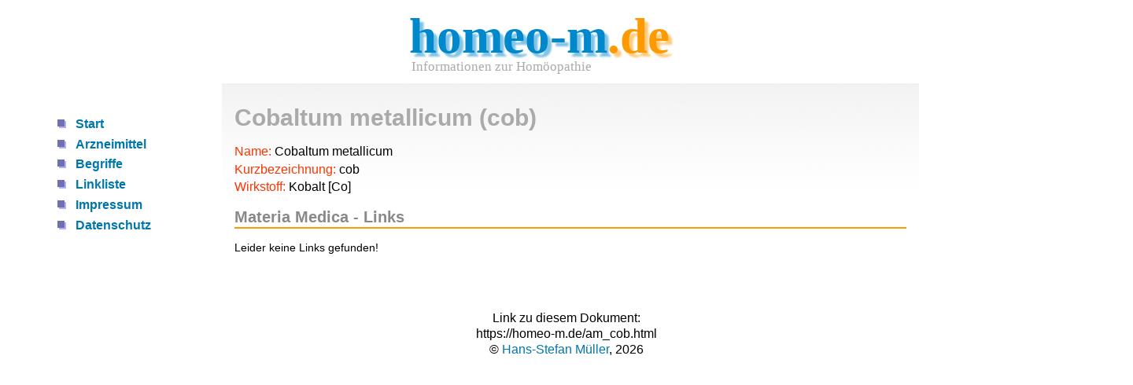

--- FILE ---
content_type: text/html; charset=utf-8
request_url: https://homeo-m.de/am_cob.html
body_size: 1805
content:
<!DOCTYPE html>
<html lang="de-de">
<head>
	<meta charset="utf-8">
	<meta name="keywords" content="Homöopathie, Arzneimittel, Cobaltum metallicum,cob,Kobalt [Co]">
	<meta name="description" content="Homöopathisches Arzneimittel Cobaltum metallicum (cob). Wirkstoff: Kobalt [Co].">
	<meta name="generator" content="Joomla! - Open Source Content Management">
	<title>Cobaltum metallicum (cob) - Homöopathisches Arzneimittel </title>
	<link href="/media/templates/site/homeo-m/images/favicon.svg" rel="icon" type="image/svg+xml">
	<link href="/media/templates/site/homeo-m/images/favicon.ico" rel="shortcut icon" type="image/vnd.microsoft.icon">

	<link href="/media/system/css/joomla-fontawesome.min.css?054b42" rel="stylesheet">
	<link href="/media/hsm/fonts/Roboto/Roboto.css?054b42" rel="lazy-stylesheet" media="print" onload="this.media='all'"><noscript><link href="/media/hsm/fonts/Roboto/Roboto.css?054b42" rel="stylesheet"></noscript>
	<link href="/media/hsm/fonts/Noto_Sans/Noto_Sans.css?054b42" rel="lazy-stylesheet" media="print" onload="this.media='all'"><noscript><link href="/media/hsm/fonts/Noto_Sans/Noto_Sans.css?054b42" rel="stylesheet"></noscript>
	<link href="/media/hsm/fonts/Source_Code_Pro/Source_Code_Pro.css?054b42" rel="lazy-stylesheet" media="print" onload="this.media='all'"><noscript><link href="/media/hsm/fonts/Source_Code_Pro/Source_Code_Pro.css?054b42" rel="stylesheet"></noscript>
	<link href="/media/templates/site/homeo-m/css/template.min.css?054b42" rel="stylesheet">
	<link href="/media/mod_menu/css/mod-menu.min.css?a45ede" rel="stylesheet">
	<link href="/media/vendor/joomla-custom-elements/css/joomla-alert.min.css?0.4.1" rel="stylesheet">

	<script type="application/json" class="joomla-script-options new">{"joomla.jtext":{"ERROR":"Fehler","MESSAGE":"Nachricht","NOTICE":"Hinweis","WARNING":"Warnung","JCLOSE":"Schließen","JOK":"OK","JOPEN":"Öffnen"},"system.paths":{"root":"","rootFull":"https:\/\/homeo-m.de\/","base":"","baseFull":"https:\/\/homeo-m.de\/"},"csrf.token":"d38139eecd3016bfc02a787a47e42a95","plg_system_schedulerunner":{"interval":300}}</script>
	<script src="/media/system/js/core.min.js?a3d8f8"></script>
	<script src="/media/vendor/bootstrap/js/modal.min.js?5.3.8" type="module"></script>
	<script src="/media/mod_menu/js/menu.min.js?17559d" type="module"></script>
	<script src="/media/hsm/js/hsm.min.js?054b42"></script>
	<script src="/media/system/js/joomla-hidden-mail.min.js?80d9c7" type="module"></script>
	<script src="/media/system/js/messages.min.js?9a4811" type="module"></script>
	<script src="/media/plg_system_schedulerunner/js/run-schedule.min.js?229d3b" type="module"></script>

	
</head>

<body class="grid-container">
<header>
				<div id="banner">
			<img src="/media/templates/site/homeo-m/images/logo.svg">
		</div>
	</header>
	<div id="flex-container">
				<nav id="left">
			<ul id="mod-menu80" class="mod-menu mod-list nav ">
<li class="nav-item item-103 default current active"><a href="/" aria-current="location">Start</a></li><li class="nav-item item-104"><a href="/arzneimittel.html" >Arzneimittel</a></li><li class="nav-item item-105"><a href="/begriffe.html" >Begriffe</a></li><li class="nav-item item-106"><a href="/linkliste.html" >Linkliste</a></li><li class="nav-item item-108"><a href="/impressum.html" >Impressum</a></li><li class="nav-item item-127"><a href="/datenschutz.html" >Datenschutz</a></li></ul>

		</nav>
				<article>
			<div id="system-message-container" aria-live="polite"></div>

			 
			<h2>Cobaltum metallicum (cob)</h2> 
<p>
<span class="rot">Name:</span> Cobaltum metallicum</p><p><span class="rot">Kurzbezeichnung:</span> cob</p><p><span class="rot">Wirkstoff:</span> Kobalt [Co]</p><h1>Materia Medica - Links</h1><p class="linkklein">Leider keine Links gefunden!</p>
					</article>
				<aside id="right">
			<div class="mod-adsense"><script type="text/javascript"><!--
google_ad_client = "ca-pub-5233814088418292";
/* 120x600, arch-m Standard rechts */
google_ad_slot = "7337575145";
google_ad_width = 120;
google_ad_height = 600;
//-->
</script>
<script type="text/javascript"
src="http://pagead2.googlesyndication.com/pagead/show_ads.js">
</script></div>
		</aside>
			</div>
	<footer>
					Link zu diesem Dokument:<br>
			https://homeo-m.de/am_cob.html<br>
			&copy; <joomla-hidden-mail  is-link="1" is-email="0" first="bWFpbA==" last="aG9tZW8tbS5kZQ==" text="SGFucy1TdGVmYW4gTcO8bGxlcg==" base="" >Diese E-Mail-Adresse ist vor Spambots geschützt! Zur Anzeige muss JavaScript eingeschaltet sein.</joomla-hidden-mail>, 2026

	</footer>
	
</body>
</html>


--- FILE ---
content_type: text/css
request_url: https://homeo-m.de/media/hsm/fonts/Roboto/Roboto.css?054b42
body_size: 235
content:
@font-face {
  font-family: "Roboto";
  font-style: normal;
  font-weight: 400;
  src: local(""), url("roboto-v29-latin-ext_latin_greek-regular.woff2") format("woff2"), url("roboto-v29-latin-ext_latin_greek-regular.woff") format("woff");
}
@font-face {
  font-family: "Roboto";
  font-style: italic;
  font-weight: 400;
  src: local(""), url("roboto-v29-latin-ext_latin_greek-italic.woff2") format("woff2"), url("roboto-v29-latin-ext_latin_greek-italic.woff") format("woff");
}
@font-face {
  font-family: "Roboto";
  font-style: normal;
  font-weight: 700;
  src: local(""), url("roboto-v29-latin-ext_latin_greek-700.woff2") format("woff2"), url("roboto-v29-latin-ext_latin_greek-700.woff") format("woff");
}
@font-face {
  font-family: "Roboto";
  font-style: italic;
  font-weight: 700;
  src: local(""), url("roboto-v29-latin-ext_latin_greek-700italic.woff2") format("woff2"), url("roboto-v29-latin-ext_latin_greek-700italic.woff") format("woff");
}

/*# sourceMappingURL=Roboto.css.map */


--- FILE ---
content_type: text/css
request_url: https://homeo-m.de/media/hsm/fonts/Noto_Sans/Noto_Sans.css?054b42
body_size: 247
content:
@font-face {
  font-family: "Noto Sans";
  font-style: normal;
  font-weight: 400;
  src: local(""), url("noto-sans-v21-latin-ext_latin_greek-regular.woff2") format("woff2"), url("noto-sans-v21-latin-ext_latin_greek-regular.woff") format("woff");
}
@font-face {
  font-family: "Noto Sans";
  font-style: italic;
  font-weight: 400;
  src: local(""), url("noto-sans-v21-latin-ext_latin_greek-italic.woff2") format("woff2"), url("noto-sans-v21-latin-ext_latin_greek-italic.woff") format("woff");
}
@font-face {
  font-family: "Noto Sans";
  font-style: normal;
  font-weight: 700;
  src: local(""), url("noto-sans-v21-latin-ext_latin_greek-700.woff2") format("woff2"), url("noto-sans-v21-latin-ext_latin_greek-700.woff") format("woff");
}
@font-face {
  font-family: "Noto Sans";
  font-style: italic;
  font-weight: 700;
  src: local(""), url("noto-sans-v21-latin-ext_latin_greek-700italic.woff2") format("woff2"), url("noto-sans-v21-latin-ext_latin_greek-700italic.woff") format("woff");
}

/*# sourceMappingURL=Noto_Sans.css.map */


--- FILE ---
content_type: text/css
request_url: https://homeo-m.de/media/hsm/fonts/Source_Code_Pro/Source_Code_Pro.css?054b42
body_size: 254
content:
@font-face {
  font-family: "Source Code Pro";
  font-style: normal;
  font-weight: 400;
  src: local(""), url("source-code-pro-v18-latin-ext_latin_greek-regular.woff2") format("woff2"), url("source-code-pro-v18-latin-ext_latin_greek-regular.woff") format("woff");
}
@font-face {
  font-family: "Source Code Pro";
  font-style: normal;
  font-weight: 700;
  src: local(""), url("source-code-pro-v18-latin-ext_latin_greek-700.woff2") format("woff2"), url("source-code-pro-v18-latin-ext_latin_greek-700.woff") format("woff");
}
@font-face {
  font-family: "Source Code Pro";
  font-style: italic;
  font-weight: 400;
  src: local(""), url("source-code-pro-v18-latin-ext_latin_greek-italic.woff2") format("woff2"), url("source-code-pro-v18-latin-ext_latin_greek-italic.woff") format("woff");
}
@font-face {
  font-family: "Source Code Pro";
  font-style: italic;
  font-weight: 700;
  src: local(""), url("source-code-pro-v18-latin-ext_latin_greek-700italic.woff2") format("woff2"), url("source-code-pro-v18-latin-ext_latin_greek-700italic.woff") format("woff");
}

/*# sourceMappingURL=Source_Code_Pro.css.map */


--- FILE ---
content_type: text/css
request_url: https://homeo-m.de/media/templates/site/homeo-m/css/template.min.css?054b42
body_size: 1904
content:
html { font-family: Roboto, sans-serif; line-height: 1.3; } body { background: transparent; color: #000; font-family: Roboto, sans-serif; font-size: 1rem; line-height: 1.3; text-align: left; } .grid-container { width: 100%; margin: 1rem auto; padding: 0 5rem; } div#flex-container { display: flex; width: 100%; } header { grid-area: header; margin: 0; padding: 0 0 0.3rem; } #topnav { width: 800px; margin: 5px 0 5px 0; } div#banner { margin: 0; } #banner img { display: inline; width: 100%; height: 5rem; margin: 0; border: none; padding: 0; } nav#left { grid-area: left; flex: 0 0 auto; width: 170px; margin: 1.5rem 1rem; padding: 17px 0 0 0; } aside#right { grid-area: right; flex: 0 0 auto; width: 12rem; margin: 1.5rem 0 0; padding: 0; } article { grid-area: content; width: 100%; min-width: 300px; background: transparent; background-image: url(../images/verlauf.png); background-repeat: repeat-x; background-attachment: scroll; background-position: 0px 0px; margin: 0; padding: 1.5rem 1rem; } footer { grid-area: footer; margin: 2rem 0; padding: 1rem 2rem; text-align: center; } footer .homeo-footer { font-family: Roboto, sans-serif; font-size: 0.8667rem; line-height: normal; } div.moduletable_adsense { margin-bottom: 1.5rem; } #system-message dt { display: none; } #system-message dd { display: block; width: 500px; margin: 10px auto; border: 2px solid #bbb; background: #ff7; padding: 1rem; } #system-message dd ul { margin: 0; border: none; padding: 0; background: #ff7; color: transparent; font-weight: bold; text-align: center; list-style: none; } .hasTip { cursor: help; } #tooltips { background: transparent; } .tip { border: 2px solid #bbb; color: #000; width: 20rem; } .tip-title { padding: 0.3rem 0.6rem; background: #f7f7f7; font-size: 0.8667rem; font-weight: bold; } .tip-text { padding: 0.3rem 0.6rem 0.6rem; background-color: #fff; font-size: 0.8667rem; } .tip-text ul { margin: 0; padding: 0.25rem 0 0 1rem; list-style-type: square; list-style-image: none; list-style-position: outside; font-size: 0.8667rem; } .tip-text li { font-size: 0.8667rem; } a, a:link, a:visited { border: none; color: #07a; text-decoration: none; font-weight: normal; } a:hover { color: #07a; text-decoration: underline; font-weight: normal; } h1 { margin: 1rem 0; border: none; border-bottom: 2px solid #f90; padding: 0; color: #888; font-family: "Noto Sans", sans-serif; font-size: 1.2667rem; font-weight: bold; clear: both; } h1.site-name { display: none; } h2, .contentheading { margin: 0; border: none; padding: 0 0 15px; color: #aaa; font-family: "Noto Sans", sans-serif; font-size: 1.9rem; font-weight: bold; } h3, h4.therap { margin: 1rem 0 0.3rem; border: none; border-bottom: 2px solid #f90; padding: 0px; color: #888; font-family: "Noto Sans", sans-serif; font-size: 1rem; font-weight: bold; text-decoration: none; clear: both; } h3.therap { margin: 1rem 0; border: 2px solid #bbb; background-color: #f7f7f7; padding: 0; color: #888; font-family: "Noto Sans", sans-serif; font-size: 1rem; font-weight: bold; clear: both; } img { border: none; vertical-align: baseline; } p { margin: 0 0 0.3rem 0; padding: 0; border: 0 none; font-family: Roboto, sans-serif; font-size: 1rem; text-align: left; line-height: normal; text-indent: 0; } p.link { margin: 0.5rem 0 0; padding: 0; font-family: Roboto, sans-serif; font-size: 1rem; line-height: normal; text-align: left; } p.linkliste { margin: 0.2rem 0 0 2rem; } tt { font-family: "Source Code Pro", monospace; font-size: 1rem; font-weight: normal; } ul { list-style-type: square; list-style-image: url(../images/bluebox.gif); list-style-position: outside; font-size: 1rem; } ul.therap { margin: 0 0 0.2rem 1.5rem; padding: 0; list-style-type: square; list-style-image: none; font-size: 1rem; } ul li { padding-bottom: 0.3rem; } ul.therap li { margin: 0; padding: 0; font-size: 1rem; } table { border-collapse: collapse; border-spacing: 0; empty-cells: show; border: 0 none; } table.prettytable { border-collapse: collapse; border-spacing: 0; empty-cells: show; border: 2px solid #bbb; } td { vertical-align: top; font-family: Roboto, sans-serif; font-size: 1rem; line-height: normal; text-align: left; } td.mittel, .prettytable td { border: 1px solid #bbb; padding: 0.3rem; vertical-align: top; font-family: Roboto, sans-serif; font-size: 1rem; line-height: normal; } td.form { vertical-align: top; /* oben */ color: #000; font-size: 13px; /* 10pt */ line-height: normal; } .prettytable th { border: 1px solid #bbb; padding: 0.3rem; vertical-align: top; background-color: #f7f7f7; font-family: Roboto, sans-serif; font-size: 1rem; font-weight: bold; line-height: normal; text-align: left; } input, textarea, select { border: 1px solid #aa3; background: #eee; } input.button { width: 110px; border-width: 1px 3px 3px 1px; border-style: solid; border-color: #aa3; background-color: #f7f7f7; } input.buttonx { border-width: 1px 3px 3px 1px; border-style: solid; border-color: #aa3; background-color: #f7f7f7; } input.check, #mod_login_remember { border: 0 none; background-color: #f7f7f7; } input, textarea, select { border: 1px solid #aa3; background-color: #f7f7f7; } input.invalid, textarea.invalid, select.invalid { border-width: 1px 2px 2px 1px; border-style: solid; border-color: #aa3; background-color: #fcc; color: #f00; } input.button { border-width: 1px 3px 3px 1px; border-style: solid; border-color: #aa3; background-color: #f7f7f7; cursor: pointer; } input.button_110 { width: 7.5rem; border-width: 1px 3px 3px 1px; border-style: solid; border-color: #aa3; background-color: #f7f7f7; cursor: pointer; } input.check { border-width: 0; border-style: none; background-color: transparent; } td.input { vertical-align: baseline; color: #000; font-size: 1rem; line-height: normal; } td.label { vertical-align: top; padding: 0 0 1rem; color: #000; font-size: 0.8667rem; line-height: normal; } .form_100 { width: 8.3rem; margin: 1px 0px; } .form_kurz { width: 18.3rem; margin: 1px 0px; } .form_lang { width: 33.3rem; margin: 1px 0px; } .form_30 { width: 2.5rem; margin: 1px 0px; } .form_40 { width: 3.5rem; margin: 1px 0px; } .form_60 { width: 5rem; margin: 1px 0px; } .form_80 { width: 6.7rem; margin: 1px 0px; } .form_100 { width: 8.3rem; margin: 1px 0px; } .form_140 { width: 11.7rem; margin: 1px 0px; } .form_200 { width: 16.7rem; margin: 1px 0px; } .form_250 { width: 20.8rem; margin: 1px 0px; } .form_400 { width: 33.3rem; margin: 1px 0px; } .form_500 { width: 41.7rem; margin: 1px 0px; } label.invalid { color: #f00; } .label_60 { display: block; float: left; width: 5rem; } .label_100 { display: block; float: left; width: 8.3rem; } .label_150 { display: block; float: left; width: 12.5rem; } .blau { color: #07a; } .center { text-align: center; } .clr { clear: both; } .grau { background-color: #aaa; } .index { margin: 5px 10px 20px 10px; color: #07a; font-family: "Noto Sans", sans-serif; font-size: 0.8667rem; font-weight: normal; line-height: normal; text-align: left; } .linkklein { margin: 0px; padding: 0px; font-family: Roboto, sans-serif; font-size: 0.8667rem; line-height: normal; } .klein { font-family: Roboto, sans-serif; font-size: 0.8667rem; line-height: normal; } .grauklein { color: #888; font-family: Roboto, sans-serif; font-size: 0.8667rem; line-height: normal; } .quelle { font-size: 0.8667rem; line-height: normal; } .rot { color: #f30; } .small { font-size: 0.8667rem; color: #999; font-weight: normal; text-align: left; } .symbol { font-family: Symbol; } .titel2 { font-weight: normal; font-size: 0.8667rem; font-family: "Noto Sans", sans-serif; } .zitat { margin: 0 2rem; font-style: italic; text-align: left; } nav#left div.moduletable { margin: 0 0 1rem 0; } nav#left ul, nav#left li { margin: 0; padding: 0; border: 0 none; } nav#left h3 { margin: 0; border: none; padding: 0.2rem 0; color: #aaa; font-family: "Noto Sans", sans-serif; font-size: 1.3333rem; font-weight: bold; line-height: 1.3; text-align: left; } nav#left ul { list-style-type: square; list-style-image: url(../images/bluebox.gif); list-style-position: outside; } nav#left li { padding: 0 0 0.3rem 0; border: none; } nav#left li a { color: #07a; font-family: "Noto Sans", sans-serif; font-size: 1rem; font-weight: bold; line-height: 1.3; text-decoration: none; } nav#left li a:hover, nav#left li.current a { color: #07a; } @media print { body { margin: 0; padding: 0; } #topnav { display: none; } nav#left { display: none; width: 0; } aside#right { display: none; width: 0; } article { padding-left: 0; width: 630px; } div.moduletable_adsense { display: none; } a { color: #000; } } /*# sourceMappingURL=template.css.map */

--- FILE ---
content_type: text/javascript
request_url: https://homeo-m.de/media/hsm/js/hsm.min.js?054b42
body_size: 2928
content:
/**  coding: utf-8
 * Javascript Library fuer hsm Komponenten
 * @package library.hsm
 * @author Hans-Stefan Müller
 * @copyright Copyright (C) 2021 Hans-Stefan Müller
 * @license http://www.gnu.org/licenses/gpl-3.0.html GNU General Public License, version 3 or later
 * @version $Id: hsm.min.js 6003 2025-10-20 05:33:35Z root $
 * @link https://üenergie-m.de www.energie-m.de
 */
function hsmVersion(){return"6.0"}function base64_encode(t){let e="";for(let i=0,a=encodeURIComponent(t);i<a.length;)"%"===a[i]?(e+=String.fromCharCode(parseInt(a.slice(i+1,i+3),16)),i+=3):e+=a[i++];return btoa(e)}function linkHSM(t,e){t.dataset.hsmLinkLabel=null==e?"":e,t.addEventListener("blur",(function(t){const e=this.value;let i=document.getElementById("label_"+this.id);if(null==i&&(i=document.getElementById(this.id+"-lbl")),null==i)return;const a=this.dataset.hsmLinkLabel.length>0?this.dataset.hsmLinkLabel:e;let s=this.value;/^[a-zA-Z0-9._-]+(\+[a-zA-Z0-9._-]+)*@([a-zA-Z0-9.-]+\.)+[a-zA-Z0-9.-]{2,4}$/.exec(s)?s.length>3?i.innerHTML='<a href="mailto:'+s+'">&raquo;'+a+"</a>":i.innerHTML=a:(/^https?:\/\//i.exec(e)||(s="https://"+e),s.length>9?i.innerHTML='<a href="'+s+'" target="_blank">&raquo;'+a+"</a>":i.innerHTML=a)})),t.dispatchEvent(new CustomEvent("blur"))}function parseFloatDE(t){if("string"!=typeof t&&"number"!=typeof t)return NaN;return/^(\+|\-)?(\.?(\d){1,3})*\,?\d*$/.test(t)?(t=(t=t.replace(/\./g,"")).replace(/,/g,"."),Number(t)):NaN}function parseFloatEN(t){if("string"!=typeof t&&"number"!=typeof t)return NaN;return/^(\+|\-)?(\,?(\d){1,3})*\.?\d*$/.test(t)?(t=t.replace(/\,/g,""),Number(t)):NaN}function setLinkTag(t,e,i){let a=document.querySelector(t).value,s=a;/^https?:\/\//i.exec(a)||(s="https://"+a),s.length>7?document.querySelector(e).innerHTML='<a href="'+s+'" target="_blank">&raquo;'+i+"</a>":document.querySelector(e).innerHTML=i}function setMailtoTag(t,e,i){let a=document.querySelector(t).value;a.length>1?document.querySelector(e).innerHTML='<a href="mailto:'+a+'">&raquo;'+i+"</a>":document.querySelector(e).innerHTML=i}function xmlVal(t){return"object"==typeof t?"":t}function modalHSM(t,e,i){let a={uri:e,titel:"Dialog ...",inhalt:"",modalId:"modalHSM",class:"modal-lg",width:"",height:"80vh",registerEvent:!0};a=Object.assign(a,i);let s=document.getElementById(a.modalId);null==s&&(s=document.createElement("div"),s.id=a.modalId,s.classList.add("modal","fade"),s.setAttribute("style","top: 10vh; left: 0; right: 0; margin: 1.0rem auto;"),s.innerHTML='<div class="modal-dialog '+a.class+'"><div class="modal-content"><div class="modal-header"><button type="button" class="close" data-bs-dismiss="modal" aria-label="Schließen"><span aria-hidden="true">&times;</span></button><div class="modal-title"></div></div><div class="modal-body" style="overflow-y: auto;"></div></div>',document.body.appendChild(s));let n=a.registerEvent?t:s;a.registerEvent&&(t.dataset.bsToggle="modal",t.dataset.bsTarget="#"+a.modalId),n.dataset.hsmModalUri=a.uri,n.dataset.hsmModalTitel=a.titel,n.dataset.hsmModalInhalt=a.inhalt,n.dataset.hsmModalWidth=a.width,n.dataset.hsmModalHeight=a.height,!1 in n.dataset&&(n.dataset.initialized=!1),n.dataset.initialized||(s.addEventListener("show.bs.modal",(async function(t){const e=this.id,i=t.relatedTarget;let a;a=null!=i?i:this,document.querySelector("#"+e+" .modal-content").style.maxWidth=a.dataset.hsmModalWidth,document.querySelector("#"+e+" .modal-content").style.maxHeight=a.dataset.hsmModalHeight;const s=document.querySelector("#"+e+" .modal-title");let n=a.dataset.hsmModalUri;s.innerHTML=a.dataset.hsmModalTitel;let o=a.dataset.hsmModalInhalt;if(n.length>0){document.querySelector("#"+e+" .modal-body").innerHTML="... lade Daten ...";let i="detail"in t&&null!=t.detail&&"body"in t.detail?t.detail.body:"";try{const t=await fetch(n,{method:"POST",headers:{Accept:"text/html"},body:i});if(!t.ok)throw new Error(t.status);o=await t.text()}catch(t){o="Fehler Inhaltsabruf URI: ".error}}oData=document.createElement("div"),oData.innerHTML=o;let l=oData.querySelectorAll("script");oData.querySelectorAll("script").forEach((t=>t.remove()));let d=document.createElement("script");d.innerHTML="",l.forEach((t=>d.innerHTML+=t.textContent+"\n")),document.querySelector("#"+e+" .modal-body").innerHTML=oData.innerHTML,document.querySelector("#"+e+" .modal-body").appendChild(d)})),s.addEventListener("hide.bs.modal",(function(t){let e=this.id;document.querySelector("#"+e+" .modal-body").innerHTML="..."})),n.dataset.initialized=!0);const o=bootstrap.Modal.getOrCreateInstance(s);(a.uri.length>0||a.inhalt.length>0)&&!a.registerEvent?o.show():o.hide()}Date.prototype.formatDateSQL=function(){let t=this.getDate()<10?"0"+this.getDate():this.getDate(),e=this.getMonth()<9?"0"+(Number(this.getMonth())+1):(Number(this.getMonth())+1).toString();return this.getFullYear()+"-"+e+"-"+t},Date.prototype.formatDateDE=function(){return(this.getDate()<10?"0"+this.getDate():this.getDate())+"."+(this.getMonth()<9?"0"+(Number(this.getMonth())+1):(Number(this.getMonth())+1).toString())+"."+this.getFullYear()},Date.prototype.addDays=function(t){return this.setTime(this.getTime()+864e5*t),this},Date.prototype.addBankDays=function(t){let e=this.getTime()+864e5*t;switch(new Date(e).getDay()){case 0:this.setTime(e+864e5);break;case 6:this.setTime(e+1728e5);break;default:this.setTime(e)}return this},Element.prototype.parseFloatDE=function(){let t=this.value;return/^(\+|\-)?(\.?(\d){1,3})*\,?\d*$/.test(t)?(t=t.replace(/\./g,""),t=t.replace(/,/g,"."),Number(t)):NaN},Element.prototype.parseFloatEN=function(){let t=this.value;return/^(\+|\-)?(\,?(\d){1,3})*\.?\d*$/.test(t)?(t=t.replace(/\,/g,""),Number(t)):NaN},Element.prototype.hideHSM=function(){""!=this.style.display&&"none"!=this.style.display&&(this.dataset.hsmLastDisplay=this.style.display),this.style.display="none"},Element.prototype.showHSM=function(){"hsmLastDisplay"in this.dataset?(this.style.display=this.dataset.hsmLastDisplay,delete this.dataset.hsmLastDisplay):"none"==this.style.display&&(this.style.display="")},Element.prototype.toggleHSM=function(t=0){"none"==this.style.display?this.showHSM():this.hideHSM()},Element.prototype.xmlVal=function(t){this.value="object"==typeof t?"":t},Element.prototype.xmlCheckbox=function(t){this.checked="object"!=typeof t&&1==t},Number.prototype.formatNumberDE=function(t){let e=this.toFixed(t).split("."),i=e[0],a=e.length>1?","+e[1]:"",s=/(\d+)(\d{3})/;for(;s.test(i);)i=i.replace(s,"$1.$2");return i+a},tooltipHSM=function(t,e={}){let i={id:"tooltip",class:"",width:"20rem",height:""};i=Object.assign(i,e),t.dataset.hsmTooltipId=i.id,t.dataset.hsmTooltipClass=i.class,t.dataset.hsmTooltipWidth=i.width,t.dataset.hsmTooltipHeight=i.height,t.hasAttribute("title")&&(t.dataset.hsmTooltipTitle=t.getAttribute("title"),t.removeAttribute("title")),t.addEventListener("content.hsm.tooltip",(function(t){const e=document.getElementById(this.dataset.hsmTooltipId);if(!("hsmTooltipOn"in this.dataset)||null==e)return;let i=t.detail.split("::");e.innerHTML="",i.length>1?(e.innerHTML+='<div class="tip-title">'+i[0]+"</div>",e.innerHTML+='<div class="tip-text">'+i[1]+"</div>"):e.innerHTML+='<div class="tip-text tip-rand">'+i[0]+"</div>"})),t.addEventListener("mouseenter",(function(t){if("hsmTooltipOn"in this.dataset)return void delete this.dataset.hsmTooltipOn;const e=document.getElementById(this.dataset.hsmTooltipId);null!==e&&e.remove(),elTip=document.createElement("div"),elTip.id=this.dataset.hsmTooltipId,""!=this.dataset.hsmTooltipClass&&elTip.setAttribute("class",this.dataset.hsmTooltipClass),elTip.style.position="absolute",""!=this.dataset.hsmTooltipWidth&&(elTip.style.width=this.dataset.hsmTooltipWidth),elTip.style.zIndex=1500,document.body.append(elTip),this.dataset.hsmTooltipOn="on","hsmTooltipTitle"in this.dataset&&this.dispatchEvent(new CustomEvent("content.hsm.tooltip",{detail:this.dataset.hsmTooltipTitle})),this.dispatchEvent(new CustomEvent("show.hsm.tooltip"))})),t.addEventListener("mousemove",(function(t){const e=document.getElementById(this.dataset.hsmTooltipId);if(!("hsmTooltipOn"in this.dataset)||null==e)return void delete this.dataset.hsmTooltipOn;const i=e.getBoundingClientRect();let a={y:!1,x2:!1,y2:!1,x:!1},s=t.pageX+5;s<0&&(a.x=!0),s+i.width-window.scrollX>window.innerWidth-0&&(s=t.pageX-5-i.width,a.x2=!0);let n=t.pageY+5;n<0&&(a.y=!0),n+i.height-window.scrollY>window.innerHeight-0&&(n=t.pageY-5-i.height,a.y2=!0),e.style.left=s+"px",e.style.top=n+"px"})),t.addEventListener("mouseleave",(function(t){delete this.dataset.hsmTooltipOn;const e=document.getElementById(this.dataset.hsmTooltipId);null!=e&&e.remove()}))};

--- FILE ---
content_type: image/svg+xml
request_url: https://homeo-m.de/media/templates/site/homeo-m/images/logo.svg
body_size: 1990
content:
<?xml version="1.0" encoding="UTF-8" standalone="no"?>
<svg
   xmlns:dc="http://purl.org/dc/elements/1.1/"
   xmlns:cc="http://creativecommons.org/ns#"
   xmlns:rdf="http://www.w3.org/1999/02/22-rdf-syntax-ns#"
   xmlns:svg="http://www.w3.org/2000/svg"
   xmlns="http://www.w3.org/2000/svg"
   xmlns:inkscape="http://www.inkscape.org/namespaces/inkscape"
   width="350"
   height="70"
   viewBox="0 0 350 70"
   id="svg16">
  <defs
     id="defs8">
    <filter
       style="color-interpolation-filters:sRGB"
       id="shadow-text">
      <feFlood
         flood-opacity="0.5"
         flood-color="rgb(0,0,0)"
         result="flood"
         id="feFlood1469" />
      <feComposite
         in2="flood"
         in="SourceGraphic"
         operator="in"
         result="composite1"
         id="feComposite1471" />
      <feGaussianBlur
         in="composite1"
         stdDeviation="1"
         result="blur"
         id="feGaussianBlur1473" />
      <feOffset
         dx="4"
         dy="4"
         result="offset"
         id="feOffset1475" />
      <feComposite
         in="SourceGraphic"
         in2="offset"
         operator="over"
         result="composite2"
         id="feComposite1477" />
    </filter>
  </defs>
  <text
     style="font-style:normal;font-variant:normal;font-weight:bold;font-stretch:normal;font-size:55px;font-family:'Noto Sans';fill:#0088cc;fill-opacity:1;stroke:none;filter:url(#shadow-text)"
     x="0"
     y="45"
     id="text-homeo"><tspan
       style="fill:#0088cc;">homeo-m</tspan><tspan
       style="fill:#ff9900;">.de</tspan></text>
  <text
     id="text-info"
     y="65"
     x="3"
     style="font-style:normal;font-variant:normal;font-weight:normal;font-stretch:normal;font-size:15px;font-family:'Noto Sans';fill:#aaaaaa;fill-opacity:1;stroke:none;stroke-width:0.264583">Informationen zur Homöopathie</text>
  <rect
     style="fill:none;stroke:none"
     id="rect843"
     width="350"
     height="70"
     x="0"
     y="0" />
</svg>
